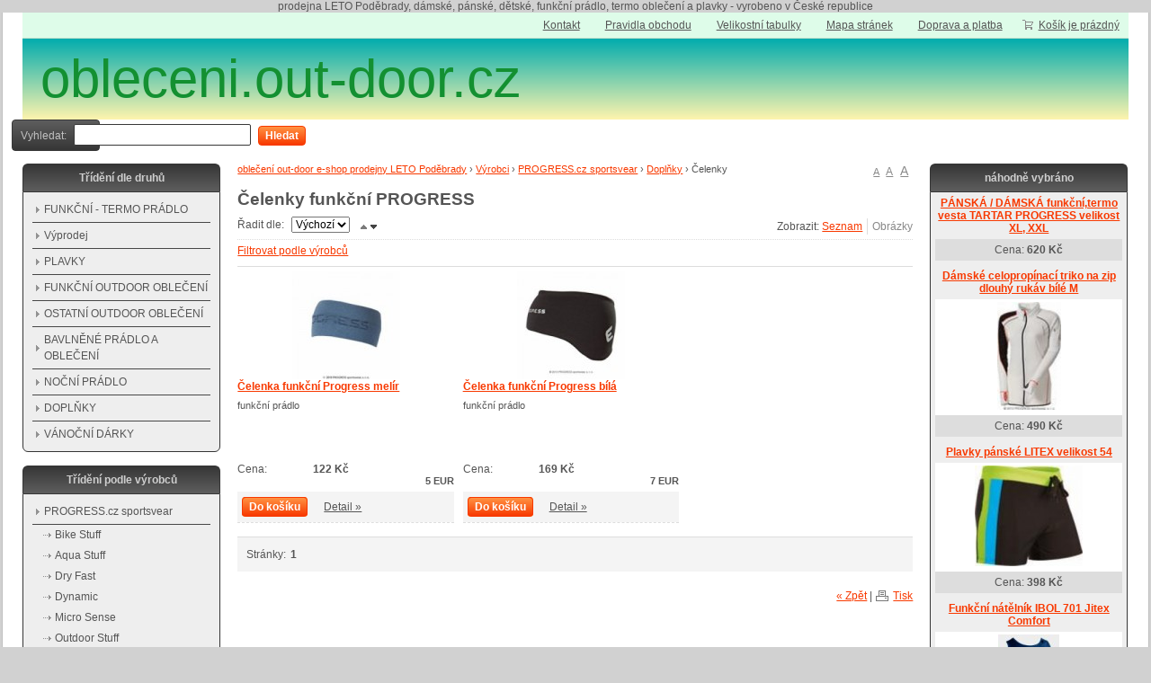

--- FILE ---
content_type: text/html; charset=UTF-8
request_url: http://obleceni.out-door.cz/celenky-a261
body_size: 5309
content:
<!doctype html>
<html lang="cs" class="no-js">
<head>
	<meta http-equiv="Content-Type" content="text/html; charset=utf-8">
	
	<title>funkční obleceni.out-door.cz</title>
	<meta name="description" content="Na stránkách obleceni.out-door.cz nabízíme české termoprádlo, funkční prádlo, plavky a oblečení pro sport a volný čas české výroby od českých firem Progress, Jitex, Rami, Litex, Jtx">
	<meta name="keywords" content="PROGRESS, LETO, Poděbrady, Jitex, dámské, pánské, plavky, funkční, prádlo, tričko, oblečení">
	<meta name="generator" content="SUPERCART 2.0.7; (c) 2010-2012 Netkick s.r.o.">
	
		<meta name="robots" content="index,follow">
		
		<meta name="author" content="Trauške">
		
	<link rel="shortcut icon" href="http://obleceni.out-door.cz/favicon.ico">
	<link rel="stylesheet" href="http://obleceni.out-door.cz/style?v=fa1d542a4e07b9cc4176c50c5b5965b42.0.7">
	<link rel="stylesheet" media="print" href="http://obleceni.out-door.cz/style/less/print.less.css?v=fa1d542a4e07b9cc4176c50c5b5965b42.0.7">
	<link rel="stylesheet" href="http://obleceni.out-door.cz/core/vendor/fancybox/jquery.fancybox-1.3.4.css?v=2.0.7">
	
	<script src="http://obleceni.out-door.cz/core/js/modernizr-1.5.min.js"></script>
	<script src="http://obleceni.out-door.cz/core/js/jquery-1.4.2.min.js"></script>
	
	<!--[if (gte IE 6)&(lte IE 8)]>
	<script type="text/javascript" src="http://obleceni.out-door.cz/core/js/selectivizr.js"></script>
	<![endif]-->
	
	<script src="http://obleceni.out-door.cz/script/constants/front?v=2.0.7&t=1768611100"></script>
	<script src="http://obleceni.out-door.cz/script/lang/front/cs?v=2.0.7"></script>
	
	<script src="http://obleceni.out-door.cz/core/vendor/fancybox/jquery.mousewheel-3.0.4.pack.js?v=2.0.7"></script>
  	<script src="http://obleceni.out-door.cz/core/vendor/fancybox/jquery.fancybox-1.3.4.js?v=2.0.7"></script>
	<script src="http://obleceni.out-door.cz/core/js/plugins.js?v=2.0.7"></script>
	<script src="http://obleceni.out-door.cz/core/js/util.js?v=2.0.7"></script>
	<script src="http://obleceni.out-door.cz/core/js/front.js?v=2.0.7"></script>
	
		<script src="http://obleceni.out-door.cz/etc/modules/product_tabs/template/default/js/tabs.js"></script>
		<script src="http://obleceni.out-door.cz/core/js/ajaxbasket.js"></script>
		
		
	<p style="text-align: center">prodejna LETO Poděbrady, dámské, pánské, dětské, funkční prádlo, termo oblečení a plavky - vyrobeno v České republice</p>	
	  	<script type="text/javascript">
	  var _gaq = _gaq || [];
	  _gaq.push(['_setAccount', 'UA-56536609-1']);
	  _gaq.push(['_trackPageview']);
	
	  (function() {
	    var ga = document.createElement('script'); ga.type = 'text/javascript'; ga.async = true;
	    ga.src = ('https:' == document.location.protocol ? 'https://ssl' : 'http://www') + '.google-analytics.com/ga.js';
	    var s = document.getElementsByTagName('script')[0]; s.parentNode.insertBefore(ga, s);
	  })();
	</script>
	
</head>

<!--[if lt IE 7 ]> <body class="ie6"> <![endif]-->
<!--[if IE 7 ]>    <body class="ie7"> <![endif]-->
<!--[if IE 8 ]>    <body class="ie8"> <![endif]-->
<!--[if IE 9 ]>    <body class="ie9"> <![endif]-->
<!--[if (gt IE 9)|!(IE)]><!--> <body> <!--<![endif]-->
	<div id="container" class="fullwidth">
		<header>

	<div id="topnav" class="clearfix">
		<div class="wrap">
							
			<div class="cart">
				<a href="/kosik-a2">
					<span class="t">Váš košík</span>
					
										<small class="cart-items">Košík je prázdný</small>
									</a>
			</div>
				
		<ul>
		<li><a href="/kontakt-a11">Kontakt</a></li>
		<li><a href="/pravidla-obchodu-a13">Pravidla obchodu</a></li>
		<li><a href="/vlastnosti-vyrobku-a35">Velikostní tabulky</a></li>
		<li><a href="/mapa-stranek-a9">Mapa stránek</a></li>
		<li><a href="/doprava-a-platba-a426">Doprava a platba</a></li>
	</ul>		</div>
	</div><!--! end of #topnav-->
	
	<div id="banner">
		<div class="wrap">
			<div class="logo">
				<a href="/" class="logo">obleceni.out-door.cz<span class="logo-img"></span></a>
			</div>
			
			<div class="search">
				<form action="/hledani-a7" method="get">
										<input type="hidden" name="uri" value="hledani-a7" />
										
					<fieldset>
						<label for="search-q">Vyhledat:</label>
						<input type="text" name="q" id="search-q" value="" />
						<button type="submit" class="button">Hledat</button>
					</fieldset>
				</form>
			</div>
		</div>
	</div><!--! end of #banner-->
	
	<div id="mainnav">
		<div class="wrap">
			
<ul class="l0">
	</ul>

<div class="bar"></div>
		</div>
	</div><!--! end of #mainnav-->
	
</header>		
		<div id="main" class="clearfix">
		
			<div class="column" id="col2">
	<div class="contentwrap">
		<div class="main">
			
<div id="toplinks">	
		
		<a href="#small" class="fontsize fssmall" title="Malé písmo">A</a>
	<a href="#normal" class="fontsize fsnormal" title="Normální písmo">A</a>
	<a href="#big" class="fontsize fsbig" title="Velké písmo">A</a>
	</div> 
<div class="breadcrumb">
						<a href="/" title="">oblečení out-door e-shop prodejny LETO Poděbrady</a>
			<span class="bullet">›</span> 
								<a href="/vyrobci-a182" title="České výrobky se zaručenou kvalitou">Výrobci</a>
			<span class="bullet">›</span> 
								<a href="/progress-cz-sportsvear-a183" title="">PROGRESS.cz sportsvear</a>
			<span class="bullet">›</span> 
								<a href="/doplnky-a259" title="Doplňky funkční čepice čelenky kukly šátky rukavice PROGRESS">Doplňky</a>
			<span class="bullet">›</span> 
								<span class="current">Čelenky</span>
			
			</div>
<!-- top files -->

<!-- right files -->

<!-- left files -->

<h1>Čelenky funkční PROGRESS</h1>




<!-- non-image files -->

<!-- bottom files -->



	
<form action="/celenky-a261" method="get">

	<div class="filter">
				
				
		<input type="hidden" name="dir-asc" value="1"><input type="hidden" name="view-pictures" value="1"><div class="viewtype">
			<ul>
<li>Zobrazit: </li>
				<li><input type="submit" name="view-list" value="Seznam" class="view view-list"></li>
				<li><input type="submit" name="view-pictures" value="Obrázky" class="view view-pictures disabled"></li>
			</ul>
</div>
	
		Řadit dle: 
		<select name="order"><option value="name">Název</option>
<option value="price">Cena</option>
<option value="default" selected>Výchozí</option></select><input type="submit" name="dir-asc" value="" class="dir dir-asc active"><input type="submit" name="dir-desc" value="" class="dir dir-desc">
</div>

		<div class="producers clearfix">
		<a href="#" class="toggle-producers">Filtrovat podle výrobců</a>
		
		<div class="wrap">
			<div class="producer">
				<input type="checkbox" id="producer_all" checked><label for="producer_all">Vše</label>
			</div>
			
			<div class="clearfix">
						</div>
			
						
			<br><button type="submit" class="button">Filtrovat</button>
			
					</div>
	</div>
	
</form>

<div class="products clearfix products-3cols">
	<div class="product i0">	
					<div class="picture">
								
				<a href="/celenka-funkcni-progress-melir-p1104"><img src="/files/PROGRESS/Doplnky/_120x120/7859.jpg" alt=""></a>
			</div>
				
		<div class="wrap">
			<h3 class="name"><a href="/celenka-funkcni-progress-melir-p1104">Čelenka funkční Progress melír</a></h3>
			
							
			<div class="desc">
								
				<p>
	funkční prádlo</p>
			</div>
		</div>
		
		<div class="pricebasket">
			<div class="price">
								<strong>122 Kč</strong>
				Cena:
								<br><small class="multi-currency-price" title="Cena v EUR je pouze informativní">5 EUR</small>
</div>
			
			<div class="buttons clearfix">
								<a href="/kosik-a2?buy=1104" class="button buy">Do košíku</a>
				
				<a href="/celenka-funkcni-progress-melir-p1104" class="detail">Detail »</a>
			</div>
		</div>
	</div>
	<div class="product i1">	
					<div class="picture">
								
				<a href="/celenka-funkcni-progress-modrabila-p1105"><img src="/files/PROGRESS/Doplnky/_120x120/6994.jpg" alt=""></a>
			</div>
				
		<div class="wrap">
			<h3 class="name"><a href="/celenka-funkcni-progress-modrabila-p1105">Čelenka funkční Progress bílá</a></h3>
			
							
			<div class="desc">
								
				<p>
	funkční prádlo</p>
			</div>
		</div>
		
		<div class="pricebasket">
			<div class="price">
								<strong>169 Kč</strong>
				Cena:
								<br><small class="multi-currency-price" title="Cena v EUR je pouze informativní">7 EUR</small>
</div>
			
			<div class="buttons clearfix">
								<a href="/kosik-a2?buy=1105" class="button buy">Do košíku</a>
				
				<a href="/celenka-funkcni-progress-modrabila-p1105" class="detail">Detail »</a>
			</div>
		</div>
	</div>
</div>	
		<div class="pagination">
	<ul>
<li>Stránky: </li>
	
		<li class="active"><span>1</span></li>	</ul>
</div>	

<div id="bottomlinks">
	<a href="javascript:history.back();" class="back">« Zpět</a> | 
	<a href="javascript:window.print();" class="print">Tisk</a>
</div>
		</div>
	</div>
</div><!--! end of #col2-->

<div class="column" id="col1">
	<div class="block" id="block-id1">
	<div class="title">
		<span><div align="center">Třídění dle druhů</div></span>
	</div>
	
	<div class="content">
		<div class="pages">
			<ul>
		<li>
	
		<a href="/funkcni-termo-pradlo-a178">FUNKČNÍ - TERMO PRÁDLO</a>
		
		
	</li>
		<li>
	
		<a href="/vyprodej-a431">Výprodej</a>
		
		
	</li>
		<li>
	
		<a href="/plavky-a214">PLAVKY</a>
		
		
	</li>
		<li>
	
		<a href="/kategorie-a177">FUNKČNÍ OUTDOOR OBLEČENÍ</a>
		
		
	</li>
		<li>
	
		<a href="/ostatni-outdoor-obleceni-a376">OSTATNÍ OUTDOOR OBLEČENÍ</a>
		
		
	</li>
		<li>
	
		<a href="/bavlnene-pradlo-a-obleceni-a234">BAVLNĚNÉ PRÁDLO A OBLEČENÍ</a>
		
		
	</li>
		<li>
	
		<a href="/nocni-pradlo-a418">NOČNÍ PRÁDLO</a>
		
		
	</li>
		<li>
	
		<a href="/doplnky-a309">DOPLŇKY</a>
		
		
	</li>
		<li>
	
		<a href="/vanocni-darky-a410">VÁNOČNÍ DÁRKY</a>
		
		
	</li>
	</ul>
	</div>	</div>
</div><div class="block" id="block-id7">
	<div class="title">
		<span><div align="center">Třídění podle výrobců</div></span>
	</div>
	
	<div class="content">
		<div class="pages">
			<ul>
		<li>
	
		<a href="/progress-cz-sportsvear-a183">PROGRESS.cz sportsvear</a>
		
		<ul>
		<li>
	
		<a href="/bike-stuff-a247">Bike Stuff</a>
		
		
	</li>
		<li>
	
		<a href="/aqua-stuff-a413">Aqua Stuff</a>
		
		
	</li>
		<li>
	
		<a href="/dry-fast-a244">Dry Fast</a>
		
		
	</li>
		<li>
	
		<a href="/dynamic-a344">Dynamic</a>
		
		
	</li>
		<li>
	
		<a href="/micro-sense-a243">Micro Sense</a>
		
		
	</li>
		<li>
	
		<a href="/outdoor-stuff-a359">Outdoor Stuff</a>
		
		
	</li>
		<li>
	
		<a href="/running-stuff-a381"> Running Stuff</a>
		
		
	</li>
		<li>
	
		<a href="/seamless-a255">Seamless</a>
		
		
	</li>
		<li>
	
		<a href="/tecnostretch-a202">Tecnostretch</a>
		
		
	</li>
		<li>
	
		<a href="/training-stuff-a320">Training Stuff</a>
		
		
	</li>
		<li>
	
		<a href="/urban-style-a348">Urban Style</a>
		
		
	</li>
		<li>
	
		<a href="/ponozky-a308">Ponožky</a>
		
		
	</li>
		<li>
	
		<a href="/doplnky-a259">Doplňky</a>
		
		<ul>
		<li class="active">
	
	<h2>	<a href="/celenky-a261">Čelenky</a>
	</h2>	
				
	</li>
		<li>
	
		<a href="/cepice-a354">Čepice</a>
		
		
	</li>
		<li>
	
		<a href="/kukly-a357">Kukly</a>
		
		
	</li>
		<li>
	
		<a href="/rukavice-a380">Rukavice</a>
		
		
	</li>
		<li>
	
		<a href="/ostatni-a385">Ostatní</a>
		
		
	</li>
	</ul>
		
	</li>
		<li>
	
		<a href="/detske-funkcni-pradlo-a-obleceni-a195">Dětské funkční prádlo a oblečení</a>
		
		
	</li>
		<li>
	
		<a href="/vyprodej-a416">Výprodej</a>
		
		
	</li>
	</ul>
		
	</li>
		<li>
	
		<a href="/jitex-pisek-a184">JITEX Comfort</a>
		
		
	</li>
		<li>
	
		<a href="/litex-a185">LITEX</a>
		
		
	</li>
		<li>
	
		<a href="/rami-sportswear-a186">RAMI sportswear</a>
		
		
	</li>
		<li>
	
		<a href="/jtx-jihoceska-textilni-a187">jtx Jihočeská textilní</a>
		
		
	</li>
		<li>
	
		<a href="/humi-outdoor-a400">humi OUTDOOR</a>
		
		
	</li>
		<li>
	
		<a href="/jt-obleceni-a371">JT oblečení</a>
		
		
	</li>
	</ul>
	</div>	</div>
</div><div class="block" id="block-id4">
	<div class="title">
		<span><div align="center">nejprodávanější</div></span>
	</div>
	
	<div class="content">
		
<div class="block-products">
			<div class="product">
			<h3><a href="/spodni-panske-tilko-bavlnene-cerne-spodni-pradlo-p317">Spodní pánské tílko bavlněné ČERNÉ BÍLÉ spodní prádlo</a></h3>
			
							<div class="picture">
					<a href="/spodni-panske-tilko-bavlnene-cerne-spodni-pradlo-p317"><img src="/files/JTX/panske/_120x120/jorad.jpg" alt="" /></a>
				</div>
						
						<div class="price">
				Cena: <strong>109&nbsp;Kč</strong>
			</div>
						
		</div>
			<div class="product">
			<h3><a href="/rolak-termo-jitex-comfort-jojoz-903-bily-stredne-modry-unisex-pansky-damsky-xl-xxl-p428">Rolák termo JITEX Comfort JOJOZ 903 bílý, středně modrý,červený unisex pánský dámský XXL</a></h3>
			
							<div class="picture">
					<a href="/rolak-termo-jitex-comfort-jojoz-903-bily-stredne-modry-unisex-pansky-damsky-xl-xxl-p428"><img src="/files/JITEX/Funkcni/Trika/Dlouhy-rukav/_120x120/jojoz-bi.jpg" alt="" /></a>
				</div>
						
						<div class="price">
				Cena: <strong>265&nbsp;Kč</strong>
			</div>
						
		</div>
			<div class="product">
			<h3><a href="/panske-termo-spodky-ml-sdn-micro-light-progress-modrecerne-velikost-xxl-p870">Pánské termo spodky ML SDN MICRO LIGHT PROGRESS černé velikost XXL</a></h3>
			
							<div class="picture">
					<a href="/panske-termo-spodky-ml-sdn-micro-light-progress-modrecerne-velikost-xxl-p870"><img src="/files/PROGRESS/Micro-Light/_120x120/ml_sdn_0k1_big.jpeg" alt="" /></a>
				</div>
						
						<div class="price">
				Cena: <strong>220&nbsp;Kč</strong>
			</div>
						
		</div>
			<div class="product">
			<h3><a href="/spodni-kosilka-bavlnena-bila-jukasa-jtx-p1058">Spodní košilka bavlněná bílá JUKASA jtx</a></h3>
			
							<div class="picture">
					<a href="/spodni-kosilka-bavlnena-bila-jukasa-jtx-p1058"><img src="/files/JTX/_120x120/jukasa-1000.png" alt="" /></a>
				</div>
						
						<div class="price">
				Cena: <strong>118&nbsp;Kč</strong>
			</div>
						
		</div>
	</div>	</div>
</div></div><!--! end of #col1-->

<div class="column" id="col3">
	<div class="block" id="block-id5">
	<div class="title">
		<span><div align="center">náhodně vybráno</div></span>
	</div>
	
	<div class="content">
		
<div class="block-products">
			<div class="product">
			<h3><a href="/panska-damska-funkcnitermo-vesta-tartar-progress-velikost-xl-xxl-p1041">PÁNSKÁ / DÁMSKÁ funkční,termo vesta TARTAR PROGRESS velikost XL, XXL</a></h3>
			
						
						<div class="price">
				Cena: <strong>620&nbsp;Kč</strong>
			</div>
						
		</div>
			<div class="product">
			<h3><a href="/damske-celopropinaci-triko-na-zip-dlouhy-rukav-bile-m-p1208">Dámské celopropínací triko na zip dlouhý rukáv bílé M</a></h3>
			
							<div class="picture">
					<a href="/damske-celopropinaci-triko-na-zip-dlouhy-rukav-bile-m-p1208"><img src="/files/PROGRESS/_120x120/2szbgso.jpeg" alt="" /></a>
				</div>
						
						<div class="price">
				Cena: <strong>490&nbsp;Kč</strong>
			</div>
						
		</div>
			<div class="product">
			<h3><a href="/plavky-panske-litex-velikost-54-p1361">Plavky pánské LITEX velikost 54</a></h3>
			
							<div class="picture">
					<a href="/plavky-panske-litex-velikost-54-p1361"><img src="/files/LITEX/Plavky/panske/_120x120/nnzxbr.jpeg" alt="" /></a>
				</div>
						
						<div class="price">
				Cena: <strong>398&nbsp;Kč</strong>
			</div>
						
		</div>
			<div class="product">
			<h3><a href="/funkcni-natelnik-ibol-701-jitex-comfort-p261">Funkční nátělník IBOL 701 Jitex Comfort </a></h3>
			
							<div class="picture">
					<a href="/funkcni-natelnik-ibol-701-jitex-comfort-p261"><img src="/files/JITEX/Funkcni/Trika/_120x120/ibol-701-m.jpg" alt="" /></a>
				</div>
						
						<div class="price">
				Cena: <strong>99&nbsp;Kč</strong>
			</div>
						
		</div>
			<div class="product">
			<h3><a href="/panke-funkcni-kalhoty-dlouhe-nales-cerne-teple-velikost-xxl-p1124">Pánké funkční kalhoty dlouhé NALES černé teplé velikost XXL</a></h3>
			
							<div class="picture">
					<a href="/panke-funkcni-kalhoty-dlouhe-nales-cerne-teple-velikost-xxl-p1124"><img src="/files/PROGRESS/Training-Stuff/_120x120/fnales701s.jpg" alt="" /></a>
				</div>
						
						<div class="price">
				Cena: <strong>450&nbsp;Kč</strong>
			</div>
						
		</div>
			<div class="product">
			<h3><a href="/detsky-rolak-funkcni-termo-pradlo-igoco-501-jitex-bily-140-152-164-p487">Dětský rolák funkční - termo prádlo JITEX bílý 140 152</a></h3>
			
							<div class="picture">
					<a href="/detsky-rolak-funkcni-termo-pradlo-igoco-501-jitex-bily-140-152-164-p487"><img src="/files/JITEX/Funkcni/Detske/_120x120/igocobi.jpg" alt="" /></a>
				</div>
						
						<div class="price">
				Cena: <strong>180&nbsp;Kč</strong>
			</div>
						
		</div>
	</div>	</div>
</div><div class="block" id="block-id2">
	<div class="title">
		<span><div align="center">odkazy</div></span>
	</div>
	
	<div class="content">
		<p>
	<a href="https://www.film.kup-si.cz/" title="DVD film.kup-si.cz Prodej filmů na DVD"><img src="https://film.kup-si.cz/files/img/dvd-film-kup-si-cz.jpg" style="width: 88px; height: 31px" /></a><a href="https://pody.cz/" title="www.pody.cz"> <img src="https://pody.cz/files/Image/ostatni/logo88x31.jpg" /></a> <a href="https://www.out-door.cz/" title="www.out-door.cz"><img src="https://www.out-door.cz/files/Image/OUTDOOR3.jpg" /></a><a href="https://www.kup-si.cz/" title="www.kup-si.cz"> <img alt=" " src="https://www.kup-si.cz/files/Image/obr/logokup-si88x31.jpg" /></a> <a href="https://www.detske.out-door.cz/" title="www.detske.out-door.cz"><img src="https://detske.out-door.cz/files/Image/doo88x31.jpg" /></a> <a href="https://www.dvd.kup-si.cz/"><img alt="Prodej filmů na DVD" src="https://dvd.kup-si.cz/files/img/dvd-kup-si-88x31.jpg" title="Prodej filmů na DVD" /> </a><a href="https://www.sport.out-door.cz" title="www.sport.out-door.cz"><img alt="www.sport.out-door.cz" src="https://www.sport.out-door.cz/files/zzz/logo/s-o-d-88-31.jpg" title="www.sport.out-door.cz" /></a><a href="https://www.toplist.cz/stat/1462287"><script language="JavaScript" type="text/javascript">
<!--
document.write('<img src="https://toplist.cz/count.asp?id=1462287&logo=btn&https='+escape(document.referrer)+'&t='+escape(document.title)+
'&wi='+escape(window.screen.width)+'&he='+escape(window.screen.height)+'&cd='+escape(window.screen.colorDepth)+'" width="80" height="15" border=0 alt="TOPlist" />');
//--></script><noscript><img src="https://toplist.cz/count.asp?id=1462287&logo=btn" border="0"
alt="TOPlist" width="80" height="15" /></noscript></a></p>
	</div>
</div></div><!--! end of #col3-->

		
		</div><!--! end of #main-->
		
		<div id="footer" class="clearfix">
	<div class="wrap">
				
					<p>
	Copyright © 2026</p>			
			</div>
</div>
	</div> <!--! end of #container -->
	
	
		
	<!--[if lt IE 7 ]>
	<script src="http://obleceni.out-door.cz/core/js/dd_belatedpng.js?v=1"></script>
	<![endif]-->
</body>
</html>

--- FILE ---
content_type: text/css; charset=UTF-8
request_url: http://obleceni.out-door.cz/style?v=fa1d542a4e07b9cc4176c50c5b5965b42.0.7
body_size: 9485
content:
html, body, div, span, object, iframe, h1, h2, h3, h4, h5, h6, p, blockquote, pre, abbr, address, cite, code, del, dfn, em, img, ins, kbd, q, samp, small, strong, sub, sup, var, b, i, dl, dt, dd, ol, ul, li, fieldset, form, label, legend, table, caption, tbody, tfoot, thead, tr, th, td, article, aside, figure, footer, header, hgroup, menu, nav, section, menu, time, mark, audio, video {
  margin:0;
  padding:0;
  border:0;
  outline:0;
  font-size:100%;
  vertical-align:baseline;
  background:transparent;
}
article, aside, figure, footer, header, hgroup, nav, section { display:block; }
nav ul { list-style:none; }
blockquote, q { quotes:none; }
blockquote:before, blockquote:after, q:before, q:after { content:'';
  content:none; }
a {
  margin:0;
  padding:0;
  font-size:100%;
  vertical-align:baseline;
  background:transparent;
}
ins {
  background-color:#ffff99;
  color:#000000;
  text-decoration:none;
}
mark {
  background-color:#ffff99;
  color:#000000;
  font-style:italic;
  font-weight:bold;
}
del { text-decoration:line-through; }
abbr[title], dfn[title] {
  border-bottom:1px dotted #000000;
  cursor:help;
}
table {
  border-collapse:collapse;
  border-spacing:0;
}
hr {
  display:block;
  height:1px;
  border:0;
  border-top:1px solid #cccccc;
  margin:1em 0;
  padding:0;
}
input, select { vertical-align:middle; }
body {
  font:12px sans-serif;
  line-height:1.22;
}
table {
  font-size:inherit;
  font:100%;
}
select, input, textarea { font:100% sans-serif; }
pre, code, kbd, samp { font-family:monospace, sans-serif; }
body { background-color:#ffffff; }
body { color:#555555; }
h1, h2, h3, h4, h5, h6 {
  font-weight:bold;
  text-rendering:optimizeLegibility;
}
html { -webkit-font-smoothing:antialiased; }
a:hover, a:active { outline:none; }
a, a:active, a:visited { color:#f83900; }
a:hover {
  color:#f83900;
  text-decoration:none;
}
ul { margin-left:30px; }
ol {
  margin-left:30px;
  list-style-type:decimal;
}
small { font-size:85%; }
strong, th { font-weight:bold; }
td, td img { vertical-align:top; }
sub {
  vertical-align:sub;
  font-size:smaller;
}
sup {
  vertical-align:super;
  font-size:smaller;
}
pre {
  padding:15px;
  white-space:pre;
  white-space:pre-wrap;
  white-space:pre-line;
  word-wrap:break-word;
}
input[type="radio"] { vertical-align:text-bottom; }
input[type="checkbox"] {
  vertical-align:bottom;
  *vertical-align:baseline;
}
.ie6 input { vertical-align:text-bottom; }
label, input[type=button], input[type=submit], button { cursor:pointer; }
a:link { -webkit-tap-highlight-color:#ff5e99; }
html { overflow-y:scroll; }
button {
  width:auto;
  overflow:visible;
  font:12px sans-serif;
}
.ie7 img { -ms-interpolation-mode:bicubic; }
.ir {
  display:block;
  text-indent:-999em;
  overflow:hidden;
  background-repeat:no-repeat;
}
.hidden {
  display:none;
  visibility:hidden;
}
.visuallyhidden {
  position:absolute !important;
  clip:rect(1px 1px 1px 1px);
  clip:rect(1px,1px,1px,1px);
}
.invisible { visibility:hidden; }
.clearfix:after {
  content:".";
  display:block;
  height:0;
  line-height:0;
  font-size:0;
  clear:both;
  visibility:hidden;
}
.clearfix { display:inline-block; }
.clearfix { display:block; }
body.fontsize-small { font-size:11px; }
body.fontsize-big { font-size:14px; }
body { background:#d1d1d1; }
#container {
  position:relative;
  width:98%;
  margin:0 auto;
  padding:0 10px;
  background:#ffffff;
  border:1px solid #c0c0c0;
  border-width:0 1px;
}
#topnav .wrap a { color:#555555; }
#topnav .wrap {
  width:98%;
  height:28px;
  margin:0 auto;
  background:#defce9;
  border-bottom:1px solid #c2e0ce;
}
#topnav ul li a { padding-left:15px; }
#topnav ul li {
  display:inline;
  margin-right:10px;
}
#topnav ul {
  margin:0;
  height:28px;
  line-height:28px;
  list-style:none;
  float:right;
}
#topnav .cart .t { display:none; }
#topnav .cart small { font-size:100%; }
#topnav .cart {
  float:right;
  height:28px;
  line-height:28px;
  background:url(http://obleceni.out-door.cz/template/default/images/icon-cart-small-gray.gif) no-repeat 10px center;
  padding:0 10px 0 30px;
}
#topnav .checkout a { font-weight:bold; }
#topnav .checkout {
  float:right;
  line-height:28px;
  padding:0 10px;
}
#banner .wrap {
  width:98%;
  height:90px;
  margin:0 auto;
  background:#01acad none no-repeat center center;
  background:none no-repeat center center, -webkit-gradient(linear,left top,left bottom,from(#01acad),to(#fff4ad));
  background:none no-repeat center center, -moz-linear-gradient(#01acad,#fff4ad);
  -pie-background:none no-repeat center center, linear-gradient(#01acad,#fff4ad);
  behavior:url(http://obleceni.out-door.cz/sqc/js/PIE.htc?b3);
}
#banner .logo a .logo-img {
  position:absolute;
  top:0;
  left:0;
  right:0;
  bottom:0;
  z-index:1px;
  background:none no-repeat left center;
}
#banner .logo a {
  position:relative;
  min-width:300px;
  height:90px;
  line-height:90px;
  font-size:500%;
  text-decoration:none;
  color:#139031;
  white-space:nowrap;
}
#banner .logo {
  float:left;
  margin:0 0 0 10px;
}
#banner .search input {
  font-size:130%;
  vertical-align:top;
  margin:2px 5px;
  padding:2px;
  border:none;
  border:1px solid #383838;
  background-color:#ffffff;
  color:#777777;
  -webkit-border-radius:2px;
  -moz-border-radius:2px;
  border-radius:2px;
  behavior:url(http://obleceni.out-door.cz/sqc/js/PIE.htc?b3);
}
#banner .search {
  position:absolute;
  z-index:99;
  left:20px;
  top:89px;
  margin:33px 0 0 0;
  line-height:250%;
  color:#c2c2c2;
}
#banner {
  height:90px;
  margin:0;
}
.ie8 #banner .search input, .ie7 #banner .search input, .ie6 #banner .search input {
  margin-top:5px;
  border:none;
}
#mainnav .wrap .bar {
  position:absolute;
  z-index:97;
  top:31px;
  width:96px;
  height:33px;
  background:#5e5e5e;
  border:1px solid #383838;
  padding:0;
  margin:0;
  background-image:-webkit-gradient(linear,left top,left bottom,from(#5e5e5e),to(#363636));
  background-image:-moz-linear-gradient(#5e5e5e,#363636);
  -pie-background:linear-gradient(#5e5e5e,#363636);
  -webkit-border-radius:4px;
  -moz-border-radius:4px;
  border-radius:4px;
  behavior:url(http://obleceni.out-door.cz/sqc/js/PIE.htc?b3);
}
#mainnav .wrap ul {
  margin:0;
  padding:0;
  list-style:none;
}
#mainnav .wrap ul.l0 li.li0 span.liwrap0 {
  display:inline-block;
  background:#ffaa6b;
  border:1px solid #ffaa6b;
  border-bottom:0;
  background-image:-webkit-gradient(linear,left top,left bottom,from(#ffe1cc),to(#ffaa6b));
  background-image:-moz-linear-gradient(#ffe1cc,#ffaa6b);
  -pie-background:linear-gradient(#ffe1cc,#ffaa6b);
  -moz-border-radius-topleft:4px;
  -moz-border-radius-topright:4px;
  -webkit-border-top-left-radius:4px;
  -webkit-border-top-right-radius:4px;
  border-radius:4px 4px 0 0;
  behavior:url(http://obleceni.out-door.cz/sqc/js/PIE.htc?b3);
}
#mainnav .wrap ul.l0 li.li0 a {
  display:inline-block;
  color:#595959;
  font-weight:bold;
  text-decoration:none;
  padding:0 10px;
  line-height:30px;
  margin:0;
}
#mainnav .wrap ul.l0 li.li0 a:hover { text-decoration:underline; }
#mainnav .wrap ul.l0 li.li0 .ul-wrap ul li.li1 a {
  display:inline-block;
  font-size:100%;
  height:20px;
  line-height:20px;
  border:none;
  padding:0 0 0 9px;
  margin:0 0 0 6px;
  color:#444444;
  border-left:1px solid #252525;
}
#mainnav .wrap ul.l0 li.li0 .ul-wrap ul li.li1 {
  display:inline;
  float:none;
  white-space:nowrap;
  padding:7px 0;
  background:transparent;
  border:0;
}
#mainnav .wrap ul.l0 li.li0 .ul-wrap ul li:first-child a { border-left:none; }
#mainnav .wrap ul.l0 li.li0 .ul-wrap {
  display:none;
  position:absolute;
  left:0;
  right:0;
  z-index:98;
  height:29px;
  padding:2px 10px;
  margin:0;
}
#mainnav .wrap ul.l0 li.li0 {
  display:inline-block;
  padding:0;
  margin:0;
}
#mainnav .wrap ul.l0 li.active span.liwrap0 {
  background:#5e5e5e;
  border:1px solid #383838;
  background-image:-webkit-gradient(linear,left top,left bottom,from(#808080),to(#5e5e5e));
  background-image:-moz-linear-gradient(#808080,#5e5e5e);
  -pie-background:linear-gradient(#808080,#5e5e5e);
}
#mainnav .wrap ul.l0 li.active a {
  color:#ffffff;
  position:relative;
  z-index:99;
  margin-bottom:-5px;
  border-bottom:1px solid #5e5e5e;
}
#mainnav .wrap ul.l0 li.active .ul-wrap .ul-wrap { display:none; }
#mainnav .wrap ul.l0 li.active .ul-wrap li:hover .ul-wrap { display:block; }
#mainnav .wrap ul.l0 li.active .ul-wrap li:hover .ul-wrap:empty { display:none; }
#mainnav .wrap ul.l0 li.active .ul-wrap li:hover { position:relative; }
#mainnav .wrap ul.l0 li.active .ul-wrap { display:block; }
#mainnav .wrap ul.l0 li:first-child a { border-left:none; }
#mainnav .wrap ul.l0 {
  margin:0 8px 0 0;
  text-align:right;
}
#mainnav .wrap ul.l1 li.li1 a { color:#ffffff !important; }
#mainnav .wrap ul.l1 li.li1 .ul-wrap ul li a {
  color:#444444 !important;
  display:block;
  border:none;
  margin:0;
  padding:5px;
  line-height:20px;
}
#mainnav .wrap ul.l1 li.li1 .ul-wrap ul li .ul-wrap ul { margin-left:95%; }
#mainnav .wrap ul.l1 li.li1 .ul-wrap ul li .ul-wrap {
  display:none !important;
  top:3px;
  z-index:99;
  margin-top:0 !important;
}
#mainnav .wrap ul.l1 li.li1 .ul-wrap ul li {
  padding:0;
  display:block;
  line-height:200%;
  border-bottom:1px solid #b3b3b3;
}
#mainnav .wrap ul.l1 li.li1 .ul-wrap ul li:last-child { border-bottom:none; }
#mainnav .wrap ul.l1 li.li1 .ul-wrap ul li:hover .ul-wrap { display:block !important; }
#mainnav .wrap ul.l1 li.li1 .ul-wrap ul {
  min-width:120px;
  margin-top:-2px;
  background:#ffffff;
  border:1px solid #919191;
  background-image:-webkit-gradient(linear,left top,left bottom,from(#ffffff),to(#d9d9d9));
  background-image:-moz-linear-gradient(#ffffff,#d9d9d9);
  -pie-background:linear-gradient(#ffffff,#d9d9d9);
  -webkit-border-radius:4px;
  -moz-border-radius:4px;
  border-radius:4px;
  -webkit-box-shadow:0 1px 3px #aaaaaa;
  -moz-box-shadow:0 1px 3px #aaaaaa;
  box-shadow:0 1px 3px #aaaaaa;
  behavior:url(http://obleceni.out-door.cz/sqc/js/PIE.htc?b3);
  text-align:left;
}
#mainnav .wrap ul.l1 li.li1 .ul-wrap {
  z-index:99;
  height:auto;
  width:auto;
  border:none;
  background:none;
  padding:0 !important;
  margin:0 !important;
}
#mainnav .wrap {
  width:auto;
  position:relative;
  margin:-31px auto 0 auto;
  height:60px;
  line-height:30px;
}
.ie8 #mainnav ul.l0 li span, .ie7 #mainnav ul.l0 li span, .ie6 #mainnav ul.l0 li span { position:relative; }
.ie7 #mainnav li.li0, .ie6 #mainnav li.li0 {
  display:inline !important;
  margin-left:3px !important;
}
.ie7 #mainnav ul.l1, .ie6 #mainnav ul.l1 { margin-top:38px !important; }
.ie7 #mainnav li.active a, .ie6 #mainnav li.active a { margin-bottom:0 !important; }
.ie7 #mainnav li.li1 .ul-wrap .ul-wrap, .ie6 #mainnav li.li1 .ul-wrap .ul-wrap { top:3px !important; }
.ie7 #mainnav li.li1 .ul-wrap, .ie6 #mainnav li.li1 .ul-wrap { top:20px !important; }
.ie6 #mainnav li.fixhover { nofix:1; }
.ie6 #mainnav li.li0 .ul-wrap { width:99%; }
.ie6 #mainnav li.li1 .ul-wrap ul { width:140px; }
.ie6 #mainnav li.li1 .ul-wrap .ul-wrap ul { margin-left:110px !important; }
.ie6 #mainnav li.li1 .ul-wrap .ul-wrap {
  top:3px !important;
  width:140px !important;
}
.ie6 #mainnav li.li1 .ul-wrap {
  width:140px !important;
  top:21px !important;
}
#main h1 {
  font-size:160%;
  margin:5px 0 10px 0;
}
#main h2 {
  font-size:140%;
  margin:5px 0 5px 0;
}
#main h3 {
  font-size:120%;
  margin:5px 0 5px 0;
}
#main h4 {
  font-size:100%;
  margin:5px 0 5px 0;
}
#main p {
  line-height:150%;
  margin:0 0 15px 0;
}
#main ul, #main ol { line-height:150%; }
#main {
  width:98%;
  margin:20px auto;
}
#footer .wrap .powered { float:right; }
#footer .wrap a { color:#888888; }
#footer .wrap {
  margin:0 auto;
  padding:15px 10px;
  font-size:90%;
  color:#888888;
  border-top:2px solid #d6d6d6;
  background:#f0f0f0;
}
#footer { width:98%; }
table td, table th { padding:1px; }
table.tableborder td, table.tableborder th {
  border:1px solid #dddddd;
  padding:3px;
}
table.tableborder th { background-color:#f4f4f4; }
table.tableborder { border-collapse:collapse; }
#page404 {
  background:#f4f4f4;
  border-top:4px dotted #dddddd;
  padding:20px;
}
#main .infoblock {
  background:#f4f4f4;
  border:2px dashed #dddddd;
  padding:10px;
}
#main .shortdesc {
  border-bottom:1px solid #dddddd;
  margin-bottom:20px;
}
#main .subpages li .shortdesc p {
  margin:0;
  padding:0;
}
#main .subpages li .shortdesc {
  margin:5px 0 0 0;
  border:none;
}
#col1 {
  width:220px;
  float:left;
  margin-left:-100%;
}
#col2 .contentwrap .main {
  margin:0 239px;
  width:-380%;
}
#col2 .contentwrap {
  display:table-row;
  vertical-align:top;
}
#col2 {
  width:100%;
  float:left;
  display:table;
}
#col3 {
  width:220px;
  float:left;
  margin-left:-220px;
}
.columns1 .contentwrap .main {
  margin:0 !important;
  width:auto !important;
}
.columns2 .contentwrap .main {
  margin:0 0 0 240px !important;
  width:-142% !important;
}
.contentwrap {
  float:left;
  width:100%;
}
.block .title span {
  display:block;
  font-weight:bold;
  padding:0 10px;
}
.block .title {
  background:#363636 no-repeat;
  line-height:30px;
  color:#cfcfcf;
  border:1px solid #363636;
  border-bottom:0;
  -moz-border-radius-topleft:6px;
  -moz-border-radius-topright:6px;
  -webkit-border-top-left-radius:6px;
  -webkit-border-top-right-radius:6px;
  border-radius:6px 6px 0 0;
  background-image:-webkit-gradient(linear,left top,left bottom,from(#363636),to(#5e5e5e));
  background-image:-moz-linear-gradient(#363636,#5e5e5e);
  -pie-background:linear-gradient(#363636,#5e5e5e);
  behavior:url(http://obleceni.out-door.cz/sqc/js/PIE.htc?b3);
}
.block .content p {
  padding:10px;
  margin:0 !important;
}
.block .content {
  border:1px solid #363636;
  background:#eeeeee;
  -moz-border-radius-bottomleft:6px;
  -moz-border-radius-bottomright:6px;
  -webkit-border-bottom-left-radius:6px;
  -webkit-border-bottom-right-radius:6px;
  border-radius:0 0 6px 6px;
  behavior:url(http://obleceni.out-door.cz/sqc/js/PIE.htc?b3);
}
.block .pages .pages-select select {
  width:100%;
  margin:0;
}
.block .pages .pages-select {
  padding:10px;
  display:block;
}
.block .pages ul li h2 {
  font-size:100% !important;
  margin:0 !important;
}
.block .pages ul li a {
  display:block;
  padding:5px 0 5px 13px;
  border-bottom:1px solid #474747;
  color:#555555;
  text-decoration:none;
  background:url(http://obleceni.out-door.cz/template/default/images/bullet-2.gif) no-repeat left center;
}
.block .pages ul li ul li a {
  background-image:url(http://obleceni.out-door.cz/template/default/images/arrow.gif);
  border-bottom:none;
}
.block .pages ul li ul {
  padding:0 0 10px 12px;
  line-height:110% !important;
}
.block .pages ul li:last-child a { border-bottom:none; }
.block .pages ul {
  margin:0;
  padding:5px 10px;
  list-style:none;
}
.block { margin-bottom:15px; }
.block .pages ul li a:hover, .block .pages ul li.active > a {
  color:#f83900;
  text-decoration:underline;
}
.block .block-newsletter fieldset { margin:0 0 5px 0; }
.block .block-newsletter input.text {
  display:block;
  width:99%;
}
.block .block-newsletter { padding:10px; }
.search-results {
  background:#f4f4f4;
  padding:10px;
  line-height:140%;
  margin-bottom:5px;
}
.subpages li .picture {
  float:left;
  max-width:120px;
  max-height:120px;
  border:2px solid #dddddd;
  background:#ffffff;
  padding:1px;
  margin-right:15px;
}
.subpages li .title { font-weight:bold; }
.subpages li .date {
  font-size:90%;
  color:#888888;
}
.subpages li {
  padding:0;
  line-height:160%;
}
.subpages li.photo { overflow:auto; }
.subpages {
  margin:15px 0 5px 0;
  padding:5px 10px;
  list-style:none;
  background:#f4f4f4;
}
.pagegallery { overflow:auto; }
.pagegallery li .picture {
  float:none;
  margin:0 0 10px 0;
}
.pagegallery li {
  float:left;
  background:transparent;
  border:none;
  text-align:center;
  margin:0 10px 10px 0;
}
.subpages-top { margin:0 0 15px 0; }
.subpages-column {
  width:32%;
  float:left;
  list-style:square;
  margin:0;
}
.subpages-column-first { margin-left:1.5em; }
.page-protected {
  padding:10px;
  background:#f4f4f4;
  border:1px solid #dddddd;
  text-align:center;
  font-size:120%;
  margin-bottom:20px;
}
.files li.picture {
  float:left;
  margin:0 10px 10px 0;
  text-align:center;
}
.files li.picture .desc { font-size:90%; }
.files {
  margin:0;
  padding:0;
  list-style:none;
  overflow:auto;
}
.files-2 li.picture { float:none; }
.files-2 {
  float:left;
  max-width:230px;
}
.files-3 li.picture {
  float:none;
  margin:0 0 10px 10px;
}
.files-3 {
  float:right;
  margin-top:25px;
}
.files-n li.file {
  float:none;
  margin:0;
  padding-left:20px;
  line-height:25px;
  background:url(http://obleceni.out-door.cz/template/default/mime/default.gif) no-repeat left center;
}
.files-n {
  margin:10px 0 20px 0;
  padding:10px;
  background:#f4f4f4;
}
.files-n li.ext-pdf { background-image:url(http://obleceni.out-door.cz/template/default/mime/pdf.gif); }
.files-n li.ext-gif, .files-n li.ext-png, .files-n li.ext-jpg, .files-n li.ext-jpeg, .files-n li.ext-bmp, .files-n li.ext-tif { background-image:url(http://obleceni.out-door.cz/template/default/mime/image.gif); }
.files-n li.ext-doc, .files-n li.ext-ppt, .files-n li.ext-docx, .files-n li.ext-pptx { background-image:url(http://obleceni.out-door.cz/template/default/mime/document.gif); }
.files-n li.ext-xls, .files-n li.ext-xlsx { background-image:url(http://obleceni.out-door.cz/template/default/mime/spreadsheet.gif); }
#toplinks a { margin-right:5px; }
#toplinks a.rss {
  background:#f29d00 url(http://obleceni.out-door.cz/template/default/images/icon-rss.png) no-repeat 3px center;
  color:#ffffff;
  padding:0 3px 0 13px;
  text-decoration:none;
  font-size:90%;
  -webkit-border-radius:3px;
  -moz-border-radius:3px;
  border-radius:3px;
}
#toplinks a.fontsize { color:#888888; }
#toplinks a.fssmall { font-size:90%; }
#toplinks a.fsbig { font-size:120%; }
#toplinks {
  text-align:right;
  margin-bottom:-1.4em;
}
#bottomlinks a.print {
  background:url(http://obleceni.out-door.cz/template/default/images/icon-print.gif) no-repeat left center;
  padding-left:20px;
}
#bottomlinks {
  text-align:right;
  margin:20px 0 10px 0;
}
.button {
  position:relative;
  border:none;
  border:1px solid #f83900;
  padding:3px 7px;
  color:#ffffff !important;
  text-decoration:none;
  font-weight:bold;
  background:#ff9343;
  background-image:-webkit-gradient(linear,left top,left bottom,from(#ff9343),to(#f83900));
  background-image:-moz-linear-gradient(#ff9343,#f83900);
  -pie-background:linear-gradient(#ff9343,#f83900);
  -webkit-border-radius:4px;
  -moz-border-radius:4px;
  border-radius:4px;
  behavior:url(http://obleceni.out-door.cz/sqc/js/PIE.htc?b3);
}
.button:hover { color:#ffffff; }
.form fieldset legend {
  font-size:120%;
  font-weight:bold;
  padding:0 5px;
  margin-left:-5px;
}
.form fieldset .input label strong { color:#555555; }
.form fieldset .input label { color:#888888; }
.form fieldset .input label.error { color:red; }
.form fieldset .input input.checkbox {
  margin:-4px 6px 0 0;
  vertical-align:middle;
}
.form fieldset .input input.text, .form fieldset .input textarea, .form fieldset .input select {
  width:99%;
  display:block;
}
.form fieldset .input input.short { width:70px; }
.form fieldset .input { margin-top:10px; }
.form fieldset .inline {
  width:48.5%;
  float:left;
}
.form fieldset .required label {
  font-weight:bold;
  color:#555555;
}
.form fieldset .inline-right {
  float:right;
  margin-right:0.7%;
}
.form fieldset .help {
  background:#f4f4f4;
  border-left:3px solid #dddddd;
  padding:5px;
  font-size:90%;
  margin:5px 0 15px 0;
  color:#888888;
}
.form fieldset {
  border:1px solid #dddddd;
  padding:0 10px 10px 10px;
  margin-bottom:25px;
}
.form fieldset.colleft, .form fieldset.colright {
  width:45%;
  float:left;
}
.form fieldset.colright { float:right; }
.products .product h3 {
  line-height:140%;
  font-size:100% !important;
  margin:0 0 5px 0 !important;
}
.products .product .desc .labels .label {
  float:left;
  padding:2px 4px;
  margin-right:5px;
  font-weight:bold;
  color:#ffffff;
  -webkit-border-radius:3px;
  -moz-border-radius:3px;
  border-radius:3px;
}
.products .product .desc .labels {
  margin:0 0 3px 0;
  overflow:hidden;
}
.products .product .desc p { margin:0 !important; }
.products .product .desc ul {
  list-style:none;
  line-height:160%;
  margin:0;
  padding:0;
}
.products .product .pricebasket .price strong {
  float:right;
  width:75%;
}
.products .product .pricebasket .price {
  background:#ffffff;
  padding:5px 0;
}
.products .product .pricebasket .buttons a.detail { color:#555555; }
.products .product .pricebasket .buttons a.detail:hover { text-decoration:none; }
.products .product .pricebasket .buttons a.buy {
  margin-right:15px;
  line-height:100%;
}
.products .product .pricebasket .buttons {
  padding:5px;
  line-height:200%;
  background:#f4f4f4;
}
.products .product .pricebasket {
  float:right;
  width:200px;
  margin-bottom:5px;
  border-bottom:1px dashed #dddddd;
  behavior:url(http://obleceni.out-door.cz/sqc/js/PIE.htc?b3);
}
.products .product .discount {
  background:red;
  color:#ffffff;
  font-size:12px;
  font-weight:bold;
  padding:2px 5px;
  white-space:nowrap;
}
.products .product .discount-wrap { margin-bottom:5px; }
.products .product .picture .discount {
  position:absolute;
  top:0;
  left:0;
}
.products .product .picture {
  position:relative;
  float:left;
  margin-right:15px;
}
.products .product { margin:10px 0 5px 0; }
.products .product-promote h3.name {
  padding-left:20px;
  background:transparent url(http://obleceni.out-door.cz/template/default/images/star.png) no-repeat left top;
}
.products-0cols .product, .products-3cols .product, .products-4cols .product {
  width:240px;
  float:left;
  margin:15px 10px 10px 0;
}
.products-1cols .product {
  padding-bottom:5px;
  border-bottom:1px dashed #dddddd;
}
.products-3cols .i2 { margin-right:0; }
.products-4cols .i3 { margin-right:0; }
.products-3cols .product {
  width:32%;
  margin-top:0;
}
.products-4cols .product {
  width:24%;
  margin-right:5px;
  overflow:hidden;
  margin-top:0;
}
.products-0cols .product .wrap, .products-3cols .product .wrap, .products-4cols .product .wrap {
  height:140px;
  overflow:hidden;
  margin-bottom:5px;
}
.products-3cols .product .wrap, .products-4cols .product .wrap { height:83px; }
.products-0cols .product .picture { margin-right:5px; }
.products-3cols .product .picture, .products-4cols .product .picture {
  height:120px;
  float:none;
  margin:0;
  text-align:center;
}
.products-0cols .product .desc, .products-3cols .product .desc, .products-4cols .product .desc { font-size:90%; }
.products-0cols .product .pricebasket, .products-3cols .product .pricebasket, .products-4cols .product .pricebasket {
  width:auto;
  float:none;
  clear:left;
  margin-left:0;
}
.products-3cols .product .discount-wrap, .products-4cols .product .discount-wrap { margin-top:5px; }
.products-1cols .product .pricebasket .price strong { width:auto; }
.products-1cols .product .pricebasket .price {
  padding-top:0;
  margin-bottom:5px;
}
.products-1cols .product .pricebasket .buttons {
  background:none;
  padding:0;
}
.products-1cols .product .pricebasket {
  border:none;
  background-image:none;
  margin:0 0 10px 20px;
  width:auto;
}
.products-3cols .product .pricebasket .price strong { width:65%; }
.products-4cols .product .pricebasket .price strong { width:55%; }
.products-4cols .product .pricebasket .price { padding:3px 0; }
.products-4cols .product .pricebasket .buttons a.buy { margin-right:0; }
.products-4cols .product .pricebasket .buttons {
  padding:5px 0;
  text-align:left;
  background:transparent;
}
.products-4cols .product .pricebasket .buttons .detail { display:none; }
.products-0cols .product { width:246px !important; }
.products-0cols { margin-right:-10px; }
.products-list table thead th {
  text-align:left;
  background:#f4f4f4;
  padding:10px;
  border:none;
  border-bottom:1px solid #dddddd;
}
.products-list table tbody td {
  border:none;
  border-bottom:1px solid #dddddd;
  padding:10px;
}
.products-list table tbody tr:nth-child(even) td { background-color:#f4f4f4; }
.products-list table td.buttons {
  white-space:nowrap;
  padding-right:3px;
}
.products-list table td.price {
  text-align:right;
  white-space:nowrap;
}
.products-list table {
  width:100%;
  border:none;
}
.products-list { margin:15px 0 20px 0; }
.productdetail .files-2 { margin-right:20px; }
.productdetail .files .smallpic { float:left; }
.productdetail .producthead h1.name {
  margin-bottom:5px !important;
  word-wrap:break-word;
}
.productdetail .producthead .sku, .productdetail .producthead .ean {
  display:block;
  margin-bottom:5px;
  color:#888888;
}
.productdetail .producthead .labels .label {
  float:left;
  padding:2px 4px;
  margin-right:5px;
  font-weight:bold;
  color:#ffffff;
  font-size:90%;
  -webkit-border-radius:3px;
  -moz-border-radius:3px;
  border-radius:3px;
}
.productdetail .producthead .labels {
  margin:5px 0;
  overflow:hidden;
}
.productdetail .producthead ul.pages li {
  margin:0 0 3px 17px;
  font-size:90%;
  color:#bbbbbb;
}
.productdetail .producthead ul.pages .manufacturer {
  color:#888888;
  margin-right:4px;
}
.productdetail .producthead ul.pages {
  margin:0 0 5px 0;
  padding:5px 0 0 0;
  list-style:square;
  border-top:1px dashed #cccccc;
}
.productdetail .producthead .shortdesc p { margin:0 !important; }
.productdetail .producthead .shortdesc {
  border:none !important;
  margin-top:15px;
  margin-bottom:5px !important;
}
.productdetail .producthead {
  width:50%;
  float:right;
  padding-bottom:20px;
}
.productdetail .productinfo ul li span {
  display:inline-block;
  width:120px;
}
.productdetail .productinfo ul li em { font-style:normal; }
.productdetail .productinfo ul li {
  padding:4px 0;
  border-bottom:1px solid #f4f4f4;
}
.productdetail .productinfo ul li.price {
  font-size:110%;
  font-weight:bold;
}
.productdetail .productinfo ul li:last-child { border-bottom:none; }
.productdetail .productinfo ul {
  margin:0;
  padding:1px;
  list-style:none;
}
.productdetail .productinfo .basket input {
  vertical-align:top;
  text-align:center;
}
.productdetail .productinfo .basket button.buy { float:right; }
.productdetail .productinfo .basket .attribute label { display:block; }
.productdetail .productinfo .basket .attribute select {
  width:100%;
  margin:2px 0 2px 0;
}
.productdetail .productinfo .basket .attribute .product-variants { margin:5px 0; }
.productdetail .productinfo .basket .attribute label.product-variant input {
  margin:0 5px 0 0;
  vertical-align:top;
}
.productdetail .productinfo .basket .attribute label.product-variant .variant-availability { float:right; }
.productdetail .productinfo .basket .attribute label.product-variant {
  margin:0;
  padding:5px;
}
.productdetail .productinfo .basket .attribute label.product-variant:hover { background-color:#eeeeee; }
.productdetail .productinfo .basket .attribute {
  line-height:100%;
  margin-top:5px;
  padding-top:5px;
  border-top:1px solid #e3e3e3;
}
.productdetail .productinfo .basket {
  padding:3px 3px 2px 5px;
  line-height:210%;
  border:1px solid #dddddd;
  background:#f4f4f4;
  background-image:-webkit-gradient(linear,left top,left bottom,from(#ffffff),to(#f4f4f4));
  background-image:-moz-linear-gradient(#ffffff,#f4f4f4);
  -pie-background:linear-gradient(#ffffff,#f4f4f4);
  behavior:url(http://obleceni.out-door.cz/sqc/js/PIE.htc?b3);
}
.productdetail .productinfo .availability-0days, .productdetail .productinfo .availability-1days { color:green; }
.productdetail .productinfo del { color:#888888; }
.productdetail .productinfo {
  width:250px;
  float:left;
}
.productdetail .sharelinks { margin:5px 0; }
.productdetail .description {
  margin-top:20px;
  padding-top:10px;
  border-top:1px solid #dddddd;
}
.productdetail .features table td {
  border:1px solid #dddddd;
  padding:5px 10px;
}
.productdetail .features table td.featurename {
  background:#f4f4f4;
  text-align:right;
}
.productdetail .features table { border-collapse:collapse; }
.productdetail .related-products .related .related-title {
  display:block;
  font-size:100%;
  font-weight:normal;
  padding:5px;
  margin:0 !important;
  height:2.5em;
  overflow:hidden;
}
.productdetail .related-products .related .picture {
  margin:5px 0;
  height:120px;
  line-height:120px;
  vertical-align:middle;
}
.productdetail .related-products .related .prices strong { float:right; }
.productdetail .related-products .related .prices {
  text-align:left;
  padding:5px;
}
.productdetail .related-products .related {
  width:31.5%;
  float:left;
  text-align:center;
  border:1px solid #eeeeee;
  margin-right:10px;
  margin-top:10px;
}
.productdetail .related-products .related-last { margin-right:0; }
.productdetail { margin-top:15px; }
.productdetail-promote h1.name {
  padding-left:20px;
  background:transparent url(http://obleceni.out-door.cz/template/default/images/star.png) no-repeat left 2px;
}
.basket .error p {
  margin:0 !important;
  padding:0 !important;
}
.basket .error {
  background:#f4f4f4;
  border:1px solid #dddddd;
  padding:10px;
  font-weight:bold;
  margin-bottom:5px;
}
.basket .tablewrap table thead td, .basket .tablewrap table tfoot td {
  padding:5px 10px;
  border:1px solid #c2c2c2;
  background:#f4f4f4;
  background-image:-webkit-gradient(linear,left top,left bottom,from(#f4f4f4),to(#dddddd));
  background-image:-moz-linear-gradient(#f4f4f4,#dddddd);
  -pie-background:linear-gradient(#f4f4f4,#dddddd);
}
.basket .tablewrap table thead td {
  color:#888888;
  border:none;
  padding:7px 10px;
  border-bottom:1px solid #c2c2c2;
}
.basket .tablewrap table tbody td {
  border:none;
  padding:5px 10px;
  vertical-align:middle;
  border-bottom:1px solid #c2c2c2;
}
.basket .tablewrap table tbody td.picture { background:#ffffff; }
.basket .tablewrap table tbody td.name .attr {
  color:#888888;
  font-weight:normal;
}
.basket .tablewrap table tbody td.name {
  font-weight:bold;
  line-height:150%;
}
.basket .tablewrap table td.picture img {
  max-width:40px;
  max-height:40px;
}
.basket .tablewrap table td.picture {
  padding:2px;
  width:40px;
  text-align:center;
}
.basket .tablewrap table td.price {
  text-align:right;
  white-space:nowrap;
}
.basket .tablewrap table td.price_qty {
  width:auto;
  max-width:100px;
  text-align:right;
  white-space:nowrap;
}
.basket .tablewrap table td.quantity input { text-align:center; }
.basket .tablewrap table td.quantity {
  width:auto;
  max-width:60px;
  text-align:center;
}
.basket .tablewrap table td.total {
  width:auto;
  max-width:100px;
  text-align:right;
  font-weight:bold;
  white-space:nowrap;
}
.basket .tablewrap table td.remove {
  width:auto;
  max-width:60px;
  text-align:center;
}
.basket .tablewrap table td.basketempty {
  padding:15px;
  font-size:120%;
  border:none;
  color:#888888;
}
.basket .tablewrap table tfoot td {
  border:none;
  background-image:none;
  background-color:#ffffff;
}
.basket .tablewrap table tfoot td.label {
  text-align:right;
  padding-right:15px;
}
.basket .tablewrap table tfoot td.value {
  color:;
  text-align:right;
  font-weight:bold;
  white-space:nowrap;
}
.basket .tablewrap table tfoot .total td { font-size:120%; }
.basket .tablewrap table {
  width:100%;
  border-collapse:collapse;
  border:none;
  background:#ffffff;
}
.basket .tablewrap { border:1px solid #c2c2c2; }
.basket div.voucher h4 { margin:0 !important; }
.basket div.voucher p {
  margin:0 !important;
  font-size:90%;
}
.basket div.voucher fieldset input { width:90px; }
.basket div.voucher fieldset { margin-top:10px; }
.basket div.voucher {
  border:1px solid #c2c2c2;
  background:#ffffff;
  margin-top:10px;
  padding:5px;
  width:45%;
  float:left;
}
.basket .buttons .button { margin-left:10px; }
.basket .buttons {
  text-align:right;
  line-height:230%;
  margin-top:10px;
}
.order .errors {
  background:#fcd1d1;
  padding:10px;
  margin-bottom:15px;
  line-height:160%;
}
.order #shipping_address { background:#ffffff; }
.order .payment .input { background-color:#ffffff; }
.order .payment label .price {
  background:#f4f4f4;
  padding:3px;
  margin-left:10px;
}
.order .buttons .button { margin-left:15px; }
.order .buttons input.checkbox {
  vertical-align:middle;
  margin:-2px 6px 0 0;
}
.order .buttons {
  background:#dddddd;
  padding:10px;
  margin:10px 0;
  text-align:right;
}
.order .email-again { display:none; }
.order {
  float:left;
  width:100%;
}
.order-customer h4 {
  margin:0 0 10px 0 !important;
  font-size:110% !important;
}
.order-customer {
  background:#f4f4f4;
  padding:10px;
  margin-bottom:20px;
}
.ordersummary .colleft, .ordersummary .colright {
  width:49%;
  float:left;
}
.ordersummary .colright { float:right; }
.ordersummary .wrap { margin-bottom:20px; }
.ordersummary h4 {
  background:#f4f4f4;
  border-bottom:1px solid #dddddd;
  padding:5px;
}
.ordersummary p {
  margin:0;
  padding:5px;
}
.ordersummary ul li span {
  float:left;
  width:120px;
  margin-right:10px;
  text-align:right;
  color:#888888;
}
.ordersummary ul li {
  padding:5px 0;
  overflow:hidden;
}
.ordersummary ul {
  margin:0;
  padding:0;
  list-style:none;
}
.ordersummary {
  margin-bottom:25px;
  float:left;
  width:100%;
}
#customer .header .logout {
  float:right;
  font-weight:bold;
}
#customer .header h4 {
  font-size:140%;
  margin:0 0 3px 0;
}
#customer .header span.email { color:#888888; }
#customer .header ul.tabs li a {
  display:block;
  padding:5px 15px;
  background:#fbfbfb;
  -moz-border-radius-topleft:6px;
  -moz-border-radius-topright:6px;
  -webkit-border-top-left-radius:6px;
  -webkit-border-top-right-radius:6px;
  border-radius:6px 6px 0 0;
  behavior:url(http://obleceni.out-door.cz/sqc/js/PIE.htc?b3);
}
#customer .header ul.tabs li {
  float:left;
  margin-right:5px;
}
#customer .header ul.tabs li.active a {
  background-color:#ffffff;
  border-top:1px solid #dddddd;
  font-weight:bold;
}
#customer .header ul.tabs {
  margin:15px 0 0 0;
  padding:0;
  list-style:none;
  overflow:hidden;
}
#customer .header {
  background:#f4f4f4;
  padding:10px 10px 0 10px;
  margin-bottom:20px;
  -webkit-border-radius:6px;
  -moz-border-radius:6px;
  border-radius:6px;
  behavior:url(http://obleceni.out-door.cz/sqc/js/PIE.htc?b3);
}
#customer .customer {
  float:left;
  width:100%;
}
#customer .errors {
  background:#fcd1d1;
  padding:10px;
  margin-bottom:15px;
  line-height:160%;
}
#customer .grid td { white-space:nowrap; }
#customer .grid td.total {
  white-space:nowrap;
  text-align:right;
}
#customer .cust-order .head a { font-weight:bold; }
#customer .cust-order .head span {
  float:right;
  color:#999999;
}
#customer .cust-order .head {
  background:#ffffff;
  padding:5px;
}
#customer .cust-order .status {
  float:right;
  font-weight:bold;
  padding:5px;
}
#customer .cust-order p { margin:5px; }
#customer .cust-order .bbar {
  background:#ffffff;
  padding:5px;
  margin:5px;
  color:#aaaaaa;
}
#customer .cust-order {
  background:#f4f4f4;
  border:1px solid #dddddd;
  margin:0 0 5px 0;
}
.customerlogin fieldset legend, .customerpassword fieldset legend { padding-left:5px; }
.customerlogin fieldset .error p, .customerpassword fieldset .error p {
  margin:0 !important;
  padding:0 !important;
}
.customerlogin fieldset .error, .customerpassword fieldset .error {
  background:#fcd1d1;
  padding:5px;
  margin-top:5px;
}
.customerlogin fieldset .msg p, .customerpassword fieldset .msg p {
  margin:0 !important;
  padding:0 !important;
}
.customerlogin fieldset .msg, .customerpassword fieldset .msg {
  background:#dddddd;
  padding:5px;
  margin-top:5px;
}
.customerlogin fieldset .login a, .customerpassword fieldset .login a { font-size:90%; }
.customerlogin fieldset .login .buttons, .customerpassword fieldset .login .buttons { padding-top:5px; }
.customerlogin fieldset .login .loginbtn, .customerpassword fieldset .login .loginbtn { float:right; }
.customerlogin fieldset .login, .customerpassword fieldset .login {
  width:100%;
  float:left;
}
.customerlogin fieldset .customer .customername, .customerpassword fieldset .customer .customername {
  background:#ffffff;
  padding:5px;
  margin-top:5px;
}
.customerlogin fieldset .customer, .customerpassword fieldset .customer {
  margin-top:5px;
  line-height:160%;
}
.customerlogin fieldset p, .customerpassword fieldset p { margin:10px 0 0 0 !important; }
.customerlogin fieldset, .customerpassword fieldset {
  background:#f4f4f4;
  padding:0 10px 10px;
}
.customerlogin .lost-password-form p, .customerpassword .lost-password-form p {
  color:#888888;
  padding:10px 0 0 0;
}
.customerlogin .lost-password-form, .customerpassword .lost-password-form {
  display:none;
  margin-top:30px;
  padding:1px 10px;
  background:#ffffff;
}
.customerlogin, .customerpassword {
  float:left;
  width:100%;
}
table.grid caption {
  background:#f4f4f4;
  text-align:left;
  padding:5px;
}
table.grid thead td {
  color:#888888;
  background:#f4f4f4;
  padding:5px;
}
table.grid tbody td {
  padding:5px;
  border-bottom:1px solid #f4f4f4;
}
table.grid {
  width:100%;
  margin:0;
}
table.bordertable caption {
  background:#f4f4f4;
  text-align:left;
  padding:5px;
  color:#888888;
}
table.bordertable tbody td, table.bordertable td {
  padding:5px;
  border:1px solid #dddddd;
}
table.bordertable thead td, table.bordertable th {
  background:#f4f4f4;
  padding:5px;
  border:1px solid #dddddd;
}
.block .poll h4 { margin:0 0 10px 0 !important; }
.block .poll ul li a { font-weight:bold; }
.block .poll ul li .bar div {
  background:#999999;
  height:7px;
}
.block .poll ul li .bar {
  line-height:0;
  font-size:0;
  background:#f4f4f4;
  border:1px solid #dddddd;
  margin-top:3px;
  padding:1px;
}
.block .poll ul li {
  margin-bottom:5px;
  color:#888888;
}
.block .poll ul {
  margin:0;
  padding:0;
  list-style:none;
}
.block .poll .total { color:#888888; }
.block .poll {
  margin:0;
  padding:10px;
}
.block .contact form .sent {
  border:2px solid #dddddd;
  padding:5px;
  margin:0 0 10px 0 !important;
}
.block .contact form fieldset input, .block .contact form fieldset textarea {
  width:98%;
  display:block;
  margin:3px 0 10px 0;
}
.block .contact form fieldset .bc-email { display:none; }
.block .contact form fieldset .bc-captcha label {
  display:block;
  margin-bottom:3px;
}
.block .contact form fieldset .bc-captcha .bc-captchapic img { border:1px solid #dddddd; }
.block .contact form fieldset .bc-captcha .bc-captchapic {
  width:50%;
  float:left;
}
.block .contact form fieldset .bc-captcha .bc-captchainput input {
  width:60px;
  margin:0 0 2px 0 !important;
}
.block .contact form fieldset .bc-captcha .bc-captchainput .bc-reload { font-size:90%; }
.block .contact form fieldset .bc-captcha .bc-captchainput {
  width:50%;
  float:left;
}
.block .contact form fieldset .bc-captcha {
  overflow:hidden;
  margin-bottom:10px;
}
.block .contact form fieldset { padding:5px; }
.block .customer .customerinfo small { color:#777777; }
.block .customer .customerinfo big {
  font-weight:bold;
  display:block;
  margin:5px 0 0 0;
}
.block .customer .customerinfo .menu {
  margin:10px 0 0 0;
  padding:5px 0 0 0;
  list-style:none;
  border-top:1px solid #363636;
}
.block .customer .customerinfo { padding:10px; }
.block .customer form .sent {
  border:2px solid #dddddd;
  padding:5px;
  margin:0 0 10px 0 !important;
}
.block .customer form fieldset input, .block .customer form fieldset textarea {
  width:98%;
  display:block;
  margin:3px 0 10px 0;
}
.block .customer form fieldset input.checkbox {
  display:inline;
  width:auto;
  vertical-align:top;
  margin:1px 5px 0 0;
}
.block .customer form fieldset button { margin-top:10px; }
.block .customer form fieldset { padding:5px; }
.block .customer form p.links {
  margin:0;
  padding:5px;
}
.block .customer form {
  margin:0;
  padding:0;
}
.block .block-products .product h3 {
  margin:0 0 5px 0 !important;
  font-size:100% !important;
}
.block .block-products .product .picture {
  background:#ffffff;
  padding:3px;
}
.block .block-products .product .price {
  padding:5px;
  background:#dddddd;
}
.block .block-products .product {
  padding:5px;
  text-align:center;
}
.block .block-basket ul li.item a { font-size:110%; }
.block .block-basket ul li.item {
  background:#ffffff;
  padding:5px 10px;
  margin:0;
  border-bottom:1px solid #dddddd;
  font-size:90%;
}
.block .block-basket ul {
  margin:0;
  padding:5px;
  list-style:none;
}
.block .block-basket .total {
  text-align:center;
  margin:0 5px;
  padding:0 0 5px 0;
}
.block .block-basket .buttons {
  padding:0 5px 10px 5px;
  text-align:center;
  font-size:90%;
}
form.customer .errors {
  background:#fcd1d1;
  padding:10px;
  margin-bottom:15px;
  line-height:160%;
}
.pagination ul li a, .pagination ul li span {
  font-weight:bold;
  color:#555555;
}
.pagination ul li {
  float:left;
  margin-right:5px;
}
.pagination ul {
  margin:0;
  padding:10px;
  list-style:none;
  background:#f4f4f4;
  border-top:1px solid #dddddd;
  overflow:hidden;
}
.quantity-discounts table td.discount {
  text-align:right;
  max-width:60px;
}
.quantity-discounts table td.price {
  text-align:right;
  max-width:80px;
}
.quantity-discounts { margin-top:15px; }
.attributes-list .attr-value .sku, .attributes-list .attr-value .ean13 {
  display:block;
  font-size:90%;
  color:#888888;
  font-weight:normal;
}
.attributes-list .attr-value { font-weight:bold; }
.attributes-list .attr-price { text-align:right; }
.filter .viewtype ul li { display:inline; }
.filter .viewtype ul .view-list {
  border-right:1px solid #dddddd;
  padding-right:5px;
  margin-right:2px;
}
.filter .viewtype ul {
  margin:0;
  padding:0;
  list-style:none;
}
.filter .viewtype { float:right; }
.filter select {
  margin:-2px 10px 0 5px;
  vertical-align:middle;
}
.filter input {
  background:transparent;
  border:none;
  margin:0;
  padding:0;
  line-height:150%;
  vertical-align:top;
}
.filter input.view {
  color:#f83900;
  text-decoration:underline;
}
.filter input.dir {
  color:#999999;
  width:11px;
  background:url(http://obleceni.out-door.cz/template/default/images/sort-asc.gif) no-repeat center center;
}
.filter input.dir-desc { background:url(http://obleceni.out-door.cz/template/default/images/sort-desc.gif) no-repeat center center; }
.filter input.active {
  color:#555555;
  opacity:0.7;
}
.filter input.disabled {
  color:#888888;
  text-decoration:none;
}
.filter {
  padding:0 0 5px 0;
  border-bottom:1px dotted #dddddd;
}
.producers .wrap .producer input {
  margin:0 5px 0 0;
  vertical-align:top;
}
.producers .wrap .producer {
  width:24%;
  float:left;
  overflow:hidden;
  padding:3px 0;
}
.producers .wrap .features .feature label {
  display:inline-block;
  width:90px;
  padding-right:5px;
  text-align:right;
  font-size:90%;
  white-space:nowrap;
}
.producers .wrap .features .feature select {
  width:100px;
  margin-right:10px;
  vertical-align:middle;
}
.producers .wrap .features .feature { float:left; }
.producers .wrap .features {
  clear:left;
  padding-top:10px;
  margin-top:10px;
  border-top:1px solid #dddddd;
}
.producers .wrap button { margin:5px 0 0 0; }
.producers .wrap {
  margin:5px 0 0 0;
  display:none;
}
.producers {
  margin:5px 0;
  padding-bottom:10px;
  border-bottom:1px solid #dddddd;
}
.no-products-found {
  background:#f4f4f4;
  padding:10px;
}
.gopay h1, .paypal h1, .moneybookers h1 {
  background:url(http://obleceni.out-door.cz/template/default/images/tick-circle.png) no-repeat left 3px;
  padding-left:25px;
}
.gopay p, .paypal p, .moneybookers p { margin:0 !important; }
.gopay .gopay-ok, .gopay .gopay-fail, .gopay .paypal-ok, .gopay .paypal-fail, .gopay .moneybookers-ok, .gopay .moneybookers-fail, .paypal .gopay-ok, .paypal .gopay-fail, .paypal .paypal-ok, .paypal .paypal-fail, .paypal .moneybookers-ok, .paypal .moneybookers-fail, .moneybookers .gopay-ok, .moneybookers .gopay-fail, .moneybookers .paypal-ok, .moneybookers .paypal-fail, .moneybookers .moneybookers-ok, .moneybookers .moneybookers-fail {
  background:#f4f4f4;
  border:1px solid #dddddd;
  padding:10px;
  margin:0 0 20px 0;
}
.gopay .gopay-fail h1, .gopay .paypal-fail h1, .gopay .moneybookers-fail h1, .paypal .gopay-fail h1, .paypal .paypal-fail h1, .paypal .moneybookers-fail h1, .moneybookers .gopay-fail h1, .moneybookers .paypal-fail h1, .moneybookers .moneybookers-fail h1 {
  background:url(http://obleceni.out-door.cz/template/default/images/cross-circle.png) no-repeat left 3px;
  color:red;
}
.gopay, .paypal, .moneybookers {
  margin:20px 0 100px 0;
  padding-bottom:20px;
  background:url(http://obleceni.out-door.cz/template/default/images/gopay_logo_small.png) no-repeat bottom right;
}
.paypal { background-image:url(http://obleceni.out-door.cz/template/default/images/paypal_logo_small.png); }
.moneybookers { background-image:url(http://obleceni.out-door.cz/template/default/images/moneybookers_logo_small.png); }
.sitemap .col {
  width:49%;
  float:left;
  margin-bottom:30px;
}
.sitemap h2 {
  margin:0 !important;
  border-bottom:1px solid #dddddd;
}
.sitemap h3 {
  font-size:110% !important;
  margin:15px 0 5px 0 !important;
}
.sitemap ul li ul { list-style:circle; }
.sitemap ul li { margin-left:15px; }
.sitemap ul {
  margin:0;
  list-style:square;
}
.sitemap a { text-decoration:none; }
.sitemap a:hover { text-decoration:underline; }
.breadcrumb {
  margin:0 0 15px 0;
  font-size:90%;
}
.ie8 #banner .wrap, .ie7 #banner .wrap, .ie6 #banner .wrap { position:relative; }
.ie8 #banner .search, .ie7 #banner .search, .ie6 #banner .search { top:58px; }
.ie8 .block .title, .ie7 .block .title, .ie6 .block .title {
  position:relative;
  z-index:10;
}
.ie8 .block .content, .ie7 .block .content, .ie6 .block .content {
  position:relative;
  z-index:10;
}
.ie8 .productdetail .basket input, .ie7 .productdetail .basket input, .ie6 .productdetail .basket input { margin-top:2px; }
.ie8 .productdetail .basket, .ie7 .productdetail .basket, .ie6 .productdetail .basket { position:relative; }
.ie8 #customer .header, .ie7 #customer .header, .ie6 #customer .header { position:relative; }
.ie8 #customer ul.tabs a, .ie7 #customer ul.tabs a, .ie6 #customer ul.tabs a { position:relative; }
.ie7 #banner .wrap { position:static; }
.ie7 #banner .search { top:91px; }
.ie7 #main #col3 {
  position:relative;
  z-index:-1;
}
.ie7 .pagination { margin-top:10px; }
.ie7 #banner .search label {
  float:left;
  margin-top:0;
}
.ie7 #banner .search input { margin-top:1px; }
.ie7 #banner .search { margin-top:30px; }
.ie7 .productdetail .basket input { vertical-align:middle; }
.ie7 form.order .clearfix { margin-bottom:10px; }
.ie7 form.order .buttons label, .ie7 form.order .buttons .checkbox { vertical-align:top; }
.ie7 .product-promote h3.name { background-color:#ffffff; }
.ie7 .filter input { line-height:110% !important; }
.ie6 #main #col3, .ie6 #main #col2 {
  position:relative;
  z-index:-1;
}
.ie6 .pagination { margin-top:10px; }
.ie6 .pagination ul { height:20px; }
.ie6 #banner .wrap { position:static; }
.ie6 #banner .search { top:93px; }
.ie6 #banner .search label {
  float:left;
  margin-top:0;
}
.ie6 #banner .search input { margin-top:1px; }
.ie6 #banner .search { margin-top:30px; }
.ie6 #col1, .ie6 #col2, .ie6 #col3 { position:relative; }
.ie6 #col3 { margin-left:-222px; }
.ie6 .productdetail .basket input { vertical-align:middle; }
.ie6 .block .pages ul li {
  line-height:100%;
  margin-bottom:-10px;
}
.ie6 form.order .clearfix { margin-bottom:10px; }
.ie6 form.order .buttons label, .ie6 form.order .buttons .checkbox { vertical-align:top; }
.ie6 .form .inline { width:46%; }
.ie6 .product-promote h3.name { background-color:#ffffff; }
.ie6 .filter input { line-height:110% !important; }
.ajaxbasket-bubble .ajaxbasket-content .ajaxbasket-details {
  font-weight:normal;
  color:#777777;
  padding-top:5px;
  font-size:90%;
}
.ajaxbasket-bubble .ajaxbasket-content {
  padding:10px 10px 10px 45px;
  font-weight:bold;
}
.ajaxbasket-bubble .ajaxbasket-footer {
  background:#f4f4f4;
  padding:7px 10px;
  text-align:right;
  font-size:90%;
}
.ajaxbasket-bubble {
  position:absolute;
  top:0;
  left:0;
  background:#ffffff url(http://obleceni.out-door.cz/template/default/images/icon-cart.png) no-repeat 7px 10px;
  border:1px solid #dddddd;
  padding:0;
  display:none;
  -webkit-box-shadow:1px 1px 3px #444444;
  -moz-box-shadow:1px 1px 3px #444444;
  box-shadow:1px 1px 3px #444444;
}
.products-10cols .product h3.name { margin-top:0 !important; }
.products-10cols .product .picture {
  float:left;
  margin:0 0 10px 0;
}
.products-10cols .product .info .pricebasket div strong {
  float:right;
  color:#f83900;
  margin-left:15px;
}
.products-10cols .product .info .pricebasket div {
  padding:0 !important;
  background:transparent;
  color:#888888;
}
.products-10cols .product .info .pricebasket .price { padding:0 !important; }
.products-10cols .product .info .pricebasket .buttons .detail {
  background:#b0b0b0;
  border-bottom-color:#8e8e8e;
  -pie-background:#b0b0b0;
}
.products-10cols .product .info .pricebasket .buttons .buy {
  margin-left:5px;
  float:none;
}
.products-10cols .product .info .pricebasket .buttons {
  padding:10px 0 0 0;
  background:transparent;
}
.products-10cols .product .info .pricebasket {
  position:absolute;
  right:10px;
  bottom:10px;
  text-align:right;
  background:transparent;
  border:none;
  padding:0;
  behavior:none;
}
.products-10cols .product .info {
  margin-left:140px;
  padding-bottom:50px;
}
.products-10cols .product {
  border:none;
  border:1px solid #dddddd;
  padding:10px;
  margin-bottom:15px;
  position:relative;
  overflow:hidden;
}
.products-11cols .clearproducts, .products-12cols .clearproducts, .products-13cols .clearproducts, .products-14cols .clearproducts { clear:left; }
.products-11cols .product .picture img, .products-12cols .product .picture img, .products-13cols .product .picture img, .products-14cols .product .picture img { vertical-align:middle; }
.products-11cols .product .picture, .products-12cols .product .picture, .products-13cols .product .picture, .products-14cols .product .picture {
  height:120px;
  line-height:120px;
  margin:0 0 10px 0;
  float:none;
  text-align:center;
}
.products-11cols .product h3.name, .products-12cols .product h3.name, .products-13cols .product h3.name, .products-14cols .product h3.name {
  font-weight:normal;
  margin-bottom:3px !important;
}
.products-11cols .product .info .desc p, .products-12cols .product .info .desc p, .products-13cols .product .info .desc p, .products-14cols .product .info .desc p {
  line-height:120% !important;
  height:auto !important;
  margin:0 !important;
}
.products-11cols .product .info .desc, .products-12cols .product .info .desc, .products-13cols .product .info .desc, .products-14cols .product .info .desc {
  font-size:90%;
  color:#777777;
}
.products-11cols .product .info .pricebasket div strong, .products-12cols .product .info .pricebasket div strong, .products-13cols .product .info .pricebasket div strong, .products-14cols .product .info .pricebasket div strong {
  float:none;
  color:#f83900;
}
.products-11cols .product .info .pricebasket div .multi-currency-price, .products-12cols .product .info .pricebasket div .multi-currency-price, .products-13cols .product .info .pricebasket div .multi-currency-price, .products-14cols .product .info .pricebasket div .multi-currency-price { float:none; }
.products-11cols .product .info .pricebasket div, .products-12cols .product .info .pricebasket div, .products-13cols .product .info .pricebasket div, .products-14cols .product .info .pricebasket div {
  display:inline;
  background:transparent;
  padding:0 !important;
}
.products-11cols .product .info .pricebasket .price, .products-12cols .product .info .pricebasket .price, .products-13cols .product .info .pricebasket .price, .products-14cols .product .info .pricebasket .price { padding:0 !important; }
.products-11cols .product .info .pricebasket .buy, .products-12cols .product .info .pricebasket .buy, .products-13cols .product .info .pricebasket .buy, .products-14cols .product .info .pricebasket .buy {
  padding:0 5px;
  text-decoration:none;
  background:url(http://obleceni.out-door.cz/etc/modules/product_templates/template/default/images/plus.png) no-repeat center center;
}
.products-11cols .product .info .pricebasket, .products-12cols .product .info .pricebasket, .products-13cols .product .info .pricebasket, .products-14cols .product .info .pricebasket {
  background:transparent;
  width:auto;
  behavior:none;
  float:none;
  margin-top:3px;
}
.products-11cols .product, .products-12cols .product, .products-13cols .product, .products-14cols .product {
  width:25%;
  float:left;
  border:none;
  padding:0;
  margin:0 0 20px 0;
  text-align:center;
}
.products-12cols .product .picture {
  height:60px;
  line-height:60px;
}
.products-12cols .product .info .pricebasket { font-size:90%; }
.products-12cols .product { width:16.5%; }
.products-13cols .product { width:20%; }
.products-14cols .product h3.name a {
  color:#555555;
  text-decoration:none;
  margin-left:10px;
}
.products-14cols .product h3.name a:hover { text-decoration:underline; }
.products-14cols .product h3.name {
  height:1.2em;
  overflow:hidden;
}
.products-14cols .product .pricebasket .price strong {
  color:#555555 !important;
  font-size:120%;
}
.products-14cols .product .pricebasket {
  margin:0 10px -10px 10px;
  padding-bottom:10px;
  border-bottom:1px solid #e3e3e3;
}
.products-14cols .product {
  width:20%;
  text-align:left;
  margin-right:-1px;
  border-right:1px solid #e3e3e3;
}
@import url("sqc/template/system/css/functions.less.css");
#product-tabs div.tabs ul li a {
  display:block;
  padding:5px 12px;
  border:1px solid #dddddd;
  font-weight:bold;
  background:#eeeeee;
}
#product-tabs div.tabs ul li {
  float:left;
  margin-right:2px;
}
#product-tabs div.tabs ul li.active a {
  background:#ffffff;
  border-bottom:1px solid #ffffff;
  margin-bottom:-1px;
  color:#555555;
  text-decoration:none;
}
#product-tabs div.tabs ul {
  margin:0;
  padding:0;
  list-style:none;
  overflow:hidden;
}
#product-tabs div.tabs { margin:20px 0 -1px 0; }
#product-tabs div.tab {
  padding:10px;
  margin:0;
  border:1px solid #dddddd;
  display:none;
}
#product-tabs div.description { display:block; }
.products .pricebasket .price { overflow:hidden; }
.products .pricebasket .multi-currency-price {
  float:right;
  font-weight:bold;
  font-size:11px;
}
.pricebasket .rows { height:6.1em !important; }
.fb_button { margin-left:5px; }
.customerlogin .fb_button {
  float:right;
  margin:3px 0 0 5px;
}
.productdetail .sharelinks .fb_iframe_widget { margin-bottom:10px; }
.tab-similar-products .product h4 {
  font-size:100%;
  font-weight:normal;
  padding:5px;
  margin:0 !important;
  height:2.5em;
  overflow:hidden;
}
.tab-similar-products .product .picture {
  margin:5px 0;
  height:120px;
  line-height:120px;
  vertical-align:middle;
}
.tab-similar-products .product .prices strong { float:right; }
.tab-similar-products .product .prices {
  text-align:left;
  padding:5px;
}
.tab-similar-products .product {
  width:31.5%;
  float:left;
  text-align:center;
  border:1px solid #eeeeee;
  margin-right:10px;
}
.tab-similar-products .product-last { margin-right:0; }
.tab-similar-products .products-wrap .loading {
  display:block;
  width:auto;
  height:150px;
  background:transparent url(http://obleceni.out-door.cz/template/default/images/ajax-loader.gif) no-repeat center center;
}
.tab-similar-products { overflow:hidden; }


--- FILE ---
content_type: application/x-javascript; charset=UTF-8
request_url: http://obleceni.out-door.cz/script/constants/front?v=2.0.7&t=1768611100
body_size: 367
content:
_docroot = '/home/html/out-door.cz/public_html/subdomains/obleceni/';
_appdir = 'core';
_base = '/';
_tpl_front = 'http://obleceni.out-door.cz/template/default/';
_url = 'http://obleceni.out-door.cz/';
_session_id = 'tt4aem5007s335tms3hhqdho22';
_image_sizes = {"-1":"Automatick\u00fd","0":"Origin\u00e1l","1":"60x60","2":"120x120","3":"200x200","4":"250x250","5":"640x480"};
_vat_payer = 0;
_order_round_decimals = 0;
_vat_delivery = 21;
_vat_mode = 'exclude';
_is_premium = 1;
_price_format = 4;
_price_vat_round = -1;
_currency = 'Kč';
_vat_rates = {"1":21,"2":0};
